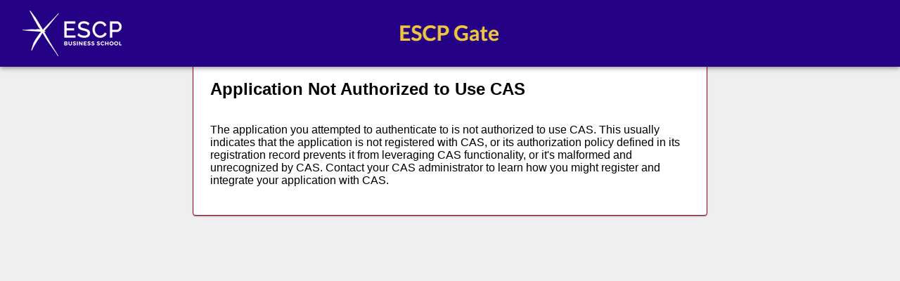

--- FILE ---
content_type: text/html;charset=UTF-8
request_url: https://cas.escpeurope.eu/cas/login?service=https%3A%2F%2Fintranet.escpeurope.eu%2Fphp%2Fportail%2Findex2.php
body_size: 14039
content:
<!DOCTYPE html><html>

<head>
    <title>Application Not Authorized to Use CAS - CAS &#8211; Central Authentication Service</title>
    <meta charset="UTF-8" /><meta http-equiv="X-UA-Compatible" content="IE=edge" /><meta name="viewport" content="width=device-width, initial-scale=1, shrink-to-fit=no" /><link rel="stylesheet" type="text/css" href="/cas/webjars/normalize.css/8.0.1/normalize.css" /><link rel="stylesheet" type="text/css" href="/cas/webjars/bootstrap/4.5.0/css/bootstrap-grid.min.css" /><link rel="stylesheet" type="text/css" href="/cas/webjars/material-components-web/4.0.0/dist/material-components-web.css" /><link rel="stylesheet" type="text/css" href="/cas/webjars/mdi__font/5.0.45/css/materialdesignicons.css" /><link rel="stylesheet" type="text/css" href="/cas/themes/escp/css/cas.css"/><link rel="icon" href="/cas/themes/escp/images/favicon.ico" type="image/x-icon"/><meta http-equiv="X-UA-Compatible" content="IE=edge"/><meta name="viewport" content="width=device-width, initial-scale=1, shrink-to-fit=no"/></head>

<body>
<script type="text/javascript" src="/cas/webjars/es5-shim/4.5.9/es5-shim.js"></script>
<script type="text/javascript" src="/cas/webjars/css-vars-ponyfill/2.3.1/dist/css-vars-ponyfill.min.js"></script>
<script type="text/javascript" src="/cas/webjars/jquery/3.5.1/jquery.min.js"></script>
<script type="text/javascript" src="/cas/webjars/material-components-web/4.0.0/dist/material-components-web.js"></script>

<script type="text/javascript" src=""></script>

<script>
    resourceLoadedSuccessfully();
    cssVars({});
</script>

<script>
    /*<![CDATA[*/

    var trackGeoLocation = false;

    var googleAnalyticsTrackingId = null;

    if (googleAnalyticsTrackingId != null && googleAnalyticsTrackingId != '') {
        (function (i, s, o, g, r, a, m) {
            i['GoogleAnalyticsObject'] = r;
            i[r] = i[r] || function () {
                (i[r].q = i[r].q || []).push(arguments)
            }, i[r].l = 1 * new Date();
            a = s.createElement(o),
                m = s.getElementsByTagName(o)[0];
            a.async = 1;
            a.src = g;
            m.parentNode.insertBefore(a, m)
        })(window, document, 'script', 'https://www.google-analytics.com/analytics.js', 'ga');

        ga('create', googleAnalyticsTrackingId, 'auto');
        ga('send', 'pageview');
    }

    /*]]>*/
</script>
<div>
    <header id="app-bar" class="mdc-top-app-bar mdc-top-app-bar--fixed mdc-elevation--z4">
        <nav class="mdc-top-app-bar__row">
            <section class="mdc-top-app-bar__section mdc-top-app-bar__section--align-start">
                <button class="mdc-icon-button mdc-top-app-bar__navigation-icon">
                    <span class="mdi mdi-menu"></span>
                    <span class="sr-only">menu</span>
                </button>
            </section>
            <section class="mdc-top-app-bar__section mdc-top-app-bar__section--align-center">
                    <span class="cas-brand mx-auto">
                        <span class="sr-only">CAS</span>
                        <svg xmlns="http://www.w3.org/2000/svg" viewBox="0 0 336.82 167.83" class="cas-logo">
                            <defs>
                                <style>
                                    .cls-1 {
                                        fill: #024d71;
                                    }

                                    .cls-2 {
                                        fill: #74c163;
                                    }
                                </style>
                            </defs>
                            <title>cas_logo</title>
                            <g id="Layer_2" data-name="Layer 2">
                                <path class="cls-1"
                                      d="M217.72,469.85c-17.68,1.31-38.31,1-54.18-7.87-12.59-7-23.71-18.52-28.72-32.14a82,82,0,0,1-4.49-27.49c0-36.26,16.11-64.23,40.29-80.34,16.59-11.38,36-16.83,58.54-16.83,17.3,0,30.34,4,35.08,6.64l-9.48,27.73c-4.5-2.38-15.17-5.22-28.92-5.22s-26.78,4.27-36.5,12.33c-13.27,11.13-22,29.39-22,51.66,0,25.6,14.46,42.67,42.43,42.67a161.48,161.48,0,0,0,22.38-1.19Z"
                                      transform="translate(-130.33 -305.18)"></path>
                                <path class="cls-1"
                                      d="M322.77,398.75l-2.72-30.4c-.71-8.76-1.42-21.56-2.14-31.28h-.71c-4,9.72-8.53,22-12.8,31.28l-13.69,30.08-13.53,33.43-17.33,38.41h-36.5l78-159.75h43.85l18.49,159.75H327.87l-3.05-38.12Z"
                                      transform="translate(-130.33 -305.18)"></path>
                                <path class="cls-1"
                                      d="M364.31,438.85c12.27,3.81,21.29,5.19,36.22,5.19,13,0,20.87-6.71,20.87-19,0-9.24-6.87-14.93-21.57-22.75-16.82-9-32.94-21.8-32.94-42.42,0-32.24,28-51.91,62.81-51.91,19.19,0,30.57,4.27,37.44,7.82l-10.66,28.44a62.94,62.94,0,0,0-29.63-6.87c-15.88,0-24.17,7.82-24.17,16.59,0,9.48,9.72,15.17,23.23,22.75,19.43,10.19,31.52,23.23,31.52,42.43,0,35.55-29.44,55.72-64.71,53.8a231.52,231.52,0,0,1-24.78-2.61Z"
                                      transform="translate(-130.33 -305.18)"></path>
                            </g>
                            <g id="swoosh">
                                <path class="cls-2"
                                      d="M257.45,432.24a41.64,41.64,0,0,1,13.11-.32,39.17,39.17,0,0,1,16.89,6.2l0,0c10.55-15,29.11-25,50.24-25,19.75,0,37.34,8.85,48.16,22.28l1-.77c-12.85-17.31-37.44-29-65.67-29-26.92,0-50.54,10.65-63.81,26.65Z"
                                      transform="translate(-130.33 -305.18)"></path>
                            </g>
                        </svg>
                    </span>
            </section>
            <section class="mdc-top-app-bar__section mdc-top-app-bar__section--align-end">
                <button id="cas-notifications-menu"
                        class="mdc-icon-button mdc-top-app-bar__action-item cas-notification-toggle"
                        aria-label="Bookmark this page">
                    <span class="mdi mdi-bell-alert"></span>
                    <span class="sr-only">notifications</span>
                    <i id="notifications-count" class="notifications-count count">2</i>
                </button>
            </section>
        </nav>

    </header>
    <aside id="app-drawer" class="mdc-drawer mdc-drawer--dismissible mdc-drawer--modal">
        <div class="mdc-drawer__header">
            <h3 class="mdc-drawer__title">CAS</h3>
            <h6 class="mdc-drawer__subtitle">Central Authentication Service</h6>
        </div>
        <div class="mdc-drawer__content">
            <nav class="mdc-list">
                <a href="/cas/actuator" class="mdc-list-item">
                    <i class="mdi mdi-cogs"></i>&nbsp;
                    <span class="mdc-list-item__text">Actuator Endpoints</span>
                </a>
                <hr class="mdc-list-divider"/><a class="mdc-list-item" href="https://apereo.github.io/cas">
                    <i class="mdi mdi-file-code-outline"></i>&nbsp;
                    <span class="mdc-list-item__text">Documentation</span>
                </a>
                <a class="mdc-list-item" href="https://github.com/apereo/cas/pulls">
                    <i class="mdi mdi-call-merge"></i>&nbsp;
                    <span class="mdc-list-item__text">Pull Requests</span>
                </a>
                <a class="mdc-list-item" href="https://apereo.github.io/cas/developer/Contributor-Guidelines.html">
                    <i class="mdi mdi-information"></i>&nbsp;
                    <span class="mdc-list-item__text">Contributor Guidelines</span>
                </a>
                <a class="mdc-list-item" href="https://apereo.github.io/cas/Support.html">
                    <i class="mdi mdi-help-circle"></i>&nbsp;
                    <span class="mdc-list-item__text">Support</span>
                </a>
                <a class="mdc-list-item" href="https://apereo.github.io/cas/Mailing-Lists.html">
                    <i class="mdi mdi-email-newsletter"></i>&nbsp;
                    <span class="mdc-list-item__text">Mailing Lists</span>
                </a>
                <a class="mdc-list-item" href="https://gitter.im/apereo/cas">
                    <i class="mdi mdi-message-text"></i>&nbsp;
                    <span class="mdc-list-item__text">Chatroom</span>
                </a>
                <a class="mdc-list-item" href="https://apereo.github.io/">
                    <i class="mdi mdi-post"></i>&nbsp;
                    <span class="mdc-list-item__text">Blog</span>
                </a>
            </nav>
        </div>
    </aside>

    <script>var countMessages = 0;</script>
    <div class="mdc-dialog cas-notification-dialog" id="cas-notification-dialog" role="alertdialog"
         aria-modal="true" aria-labelledby="notif-dialog-title" aria-describedby="notif-dialog-content">
        <div class="mdc-dialog__container">
            <div class="mdc-dialog__surface">
                <h1 class="mdc-dialog__title mt-lg-2" id="notif-dialog-title">
                    Notifications
                </h1>
                <div class="mdc-dialog__content" id="notif-dialog-content">
                    </div>
                <footer class="mdc-dialog__actions">
                    <button type="button" class="mdc-button mdc-dialog__button" data-mdc-dialog-action="accept"
                            data-mdc-dialog-button-default>
                        <span class="mdc-button__label">OK</span>
                    </button>
                </footer>
            </div>
        </div>
        <div class="mdc-dialog__scrim"></div>
    </div>
    <script type="text/javascript">

        (function (material) {
            var header = {
                init: function () {
                    header.attachTopbar();
                    material.autoInit();
                },
                attachDrawer: function () {
                    var elm = document.getElementById('app-drawer');
                    var drawer = material.drawer.MDCDrawer.attachTo(elm);
                    var closeDrawer = function (evt) {
                        drawer.open = false;
                    };
                    drawer.foundation_.handleScrimClick = closeDrawer;
                    document.onkeydown = function (evt) {
                        evt = evt || window.event;
                        if (evt.keyCode == 27) {
                            closeDrawer();
                        }
                    };

                    header.drawer = drawer;

                    return drawer;
                },
                attachTopbar: function (drawer) {
                    var drawer = header.attachDrawer();
                    var dialog = header.attachNotificationDialog();
                    header.attachDrawerToggle(drawer);
                    header.attachNotificationToggle(dialog);
                },
                checkCaps: function (ev) {
                    var s = String.fromCharCode(ev.which);
                    if (s.toUpperCase() === s && s.toLowerCase() !== s && !ev.shiftKey) {
                        ev.target.parentElement.classList.add('caps-on');
                    } else {
                        ev.target.parentElement.classList.remove('caps-on');
                    }
                },
                attachDrawerToggle: function (drawer) {
                    var topAppBar = material.topAppBar.MDCTopAppBar.attachTo(document.getElementById('app-bar'));
                    topAppBar.setScrollTarget(document.getElementById('main-content'));
                    topAppBar.listen('MDCTopAppBar:nav', function () {
                        drawer.open = !drawer.open;
                    });
                    return topAppBar;
                },
                attachNotificationDialog: function () {
                    var element = document.getElementById('cas-notification-dialog');
                    var dialog = material.dialog.MDCDialog.attachTo(element);
                    return dialog;
                },
                attachNotificationToggle: function (dialog) {
                    var btn = document.getElementById('cas-notifications-menu');
                    btn.addEventListener('click', function () {
                        dialog.open();
                    });
                }
            }


            document.addEventListener('DOMContentLoaded', function () {
                header.init();

                if (countMessages == 0) {
                    window.jQuery('#notifications-count').remove();
                } else {
                    window.jQuery('#notifications-count').text("(" + countMessages + ")")
                }
            });
        })(mdc);
    </script>
</div>

<div class="mdc-drawer-scrim"></div>

<div class="mdc-drawer-app-content mdc-top-app-bar--fixed-adjust d-flex justify-content-center">
    <main role="main" id="main-content" class="container-lg py-4">
        <div id="content" class="banner banner-danger mdc-card p-4 m-auto w-lg-66">
        <h2>Application Not Authorized to Use CAS</h2>
        <p>The application you attempted to authenticate to is not authorized to use CAS. This usually indicates that the application is not registered with CAS, or its authorization policy defined in its registration record prevents it from leveraging CAS functionality, or it's malformed and unrecognized by CAS. Contact your CAS administrator to learn how you might register and integrate your application with CAS.</p>
    </div>
    </main>
</div>

<footer class="py-4 d-flex justify-content-center cas-footer">
    <span id="copyright" class="mr-2 d-inline-block">Copyright &copy; 2005&ndash;2020 Apereo, Inc.</span>
    <span class="mr-2 d-inline-block">Powered by <a href="https://github.com/apereo/cas">Apereo CAS</a></span>
    <code class="version">6.2.0 11/3/20, 10:04 AM</code>
</footer>

</body>
</html>
